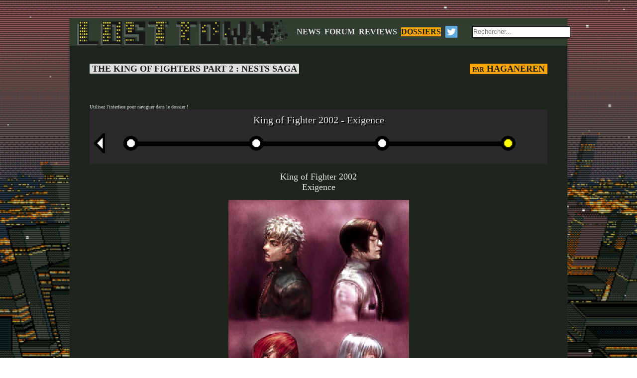

--- FILE ---
content_type: text/html
request_url: https://www.lost-town.com/dossier-d43-p3-king-of-fighter-2002-exigence
body_size: 5588
content:
	<!DOCTYPE html PUBLIC "-//W3C//DTD XHTML 1.0 Transitional//EN" "http://www.w3.org/TR/xhtml1/DTD/xhtml1-transitional.dtd">

<html xmlns="http://www.w3.org/1999/xhtml" xml:lang="fr">


	<head>
	<meta http-equiv="Content-Type" content="text/html; charset=iso-8859-1">
		<title>The King of Fighters Part 2 : NESTS Saga - Page 4 • Lost Town</title>
		<meta name="Description" content="Reviews de jeux plus ou moins oubliées">
		 <META NAME="keywords" CONTENT="lost, town, article, review, dossier, jeu, vidéo, video, game, The King of Fighters Part 2 : NESTS Saga - Page 4 • Lost Town">
		<link rel="stylesheet" type="text/css" href="lost.css">
		<meta name="viewport" content="width=device-width, initial-scale=1.0">
	</head>
	

	<body>

	
		<div id="hider"></div>
	
		<div id="content">
		
			<div id="menu">
			
				<a id="logo" href="http://lost-town.com"/><img src="img/logo.png"  /></a>
				
				<p>
				<a href="/index.php" >NEWS</a>
				<a href="http://lostforum.forumactif.org/" >FORUM</a>
				<a href="/reviews.php" >REVIEWS</a>
				<a href="/dossiers.php" id="activelink">DOSSIERS</a>
				<a href="https://twitter.com/Lost_Town_Fr"><img src="img/twitterlogo.png" style="width: 26px;"/></a>
				</p>

				<form Method="POST" id="SeachHeader" Action="./search.php">	<input  name="search" type="text" placeholder="Rechercher..." value=""				></form>

			</div>
			
			<div id="inner">			
			<script src="https://ajax.googleapis.com/ajax/libs/jquery/1.11.3/jquery.min.js"></script>

			
			
		

	<h1><span class="buttonReview">&nbsp;The King of Fighters Part 2 : NESTS Saga&nbsp;</span>&nbsp;<span style="float: right;" class="buttonReview">&nbsp;<b>PAR</b> Haganeren&nbsp;</span></h1><br><br>		<br><div class="review"><br><span style="font-size: 0.8em;">Utilisez l'interface pour naviguer dans le dossier !</span><br><div id="dosnav"><div id="namePage">King of Fighter 2002 - Exigence</div><br><a class="LeftArrowLink" href="./dossier-d43-p2-king-of-fighter-2001-first-experience-fighter"><div id="LeftArrow" class="titleChanger" value="King of Fighter 2001 - First Experience Fighter"></div></a><div class="line"><a href="./dossier-d43-p0-the-king-of-fighters-99-the-future-is-now"><div class="point titleChanger" value="The King of Fighters '99 - The future is now" style="left: 0%;"></div></a><a href="./dossier-d43-p1-the-king-of-fighters-2000-dans-la-continuite-et-lau-dela"><div class="point titleChanger" 
							value="The King of Fighters 2000 - Dans la continuité et l'au-delà"
							style="left: 32.333333333333%;"></div></a><a href="./dossier-d43-p2-king-of-fighter-2001-first-experience-fighter"><div class="point titleChanger" 
							value="King of Fighter 2001 - First Experience Fighter"
							style="left: 64.666666666667%;"></div></a></em><a href="./dossier-d43-p3-king-of-fighter-2002-exigence"><div class="actuPoint titleChanger" value="King of Fighter 2002 - Exigence" style="left: 97%;"></div></a></div><div id="selectMobile" class="mobileHide"><div id="namePage">King of Fighter 2002 - Exigence</div><select name="pages" id="inputSelectMobile" onchange="changePage()"><option value="dossier-d43-p0-the-king-of-fighters-99-the-future-is-now">The King of Fighters '99 - The future is now</option><option value="dossier-d43-p1-the-king-of-fighters-2000-dans-la-continuite-et-lau-dela">The King of Fighters 2000 - Dans la continuité et l'au-delà</option><option value="dossier-d43-p2-king-of-fighter-2001-first-experience-fighter">King of Fighter 2001 - First Experience Fighter</option><option selected="selected" value="dossier-d43-p3-king-of-fighter-2002-exigence">King of Fighter 2002 - Exigence</option></select></div><br><br><br></div><br><div><div style="margin:auto;text-align:center;width:100%"><span style="font-size: 18px; line-height: normal">King of Fighter 2002<br>Exigence</span><br><br><i><img src="http://www.lost-town.com/images/Dos/14-the-king-of-fighters-part-2-nests-saga/kof20012.jpg" border="0" alt=""><br>On a assez fait de bêtises comme ça, alors maintenant on va plus trop se mouiller...</i></div><br><br>A chaque review de King of Fighters 2002 que je vois, les mêmes choses reviennent : Dream Team, super roster, etc etc...<br><br>Pourtant, y'a tout de même un truc qui me dérange fortement dans ce jeu et c'est vraiment la première chose qui m'a frappé : Les coups sont BEAUCOUP plus durs à sortir.<br>Ca touche en particulier les demi-tours arrière.<br><br>Un demi tour arrière c'est ça :<br><br><div style="margin:auto;text-align:center;width:100%"><img src="http://www.lost-town.com/images/Dos/14-the-king-of-fighters-part-2-nests-saga/comman17.png" border="0" alt=""></div><br><br>Mais bon dans le feu de l'action, on peut être amené à faire ça sans le vouloir :<br><br><div style="margin:auto;text-align:center;width:100%"><img src="http://www.lost-town.com/images/Dos/14-the-king-of-fighters-part-2-nests-saga/comman18.png" border="0" alt=""></div><br><br>Voire pire, ça : <br><br><div style="margin:auto;text-align:center;width:100%"><img src="http://www.lost-town.com/images/Dos/14-the-king-of-fighters-part-2-nests-saga/comman19.png" border="0" alt=""></div><br><br>Et bien, croyez-le ou non, avant le 2002, ça passait relativement bien (relativement...), mais c'est fini maintenant!<br>Il faudra faire l'EXACTE combinaison et rester un peu appuyé sur la touche finale pour être BIEN SÛR qu'il ait pigé.<br><br>Dans les faits, heureusement, on finit par s'habituer à cette nouvelle exigence<br><br><strong>SDM, DM, HDM, MAX, NO MAX, KOF MAD</strong><br><br><div style="margin:auto;text-align:center;width:100%"><i><img src="http://www.lost-town.com/images/Dos/14-the-king-of-fighters-part-2-nests-saga/choix_10.png" border="0" alt=""><br>Ce KoF est le premier (et à priori dernier) a permettre au joueur de choisir son équipe adverse. Sympa.</i></div><br><br>Derrière ces noms barbares se cachent le nouveau système de jeu de ce KoF 2002 qui marche plutôt bien! Déjà, plus de Stricker, zéro, juste une jauge de spécial qui peut stocker plusieurs jauges.<br><br>Ensuite, le système de DM a été encore modifié. Il est à présent possible de rentrer en « MAX mode » en appuyant sur B et C simultanément. Durant ce mode au temps limité, les coups sont légèrement plus forts mais, surtout, vous pouvez effectuer des Super Desesperation Move (SDM), ce qui aura pour effet cependant de mettre immédiatement fin au MAX Mode. Vous pouvez toujours, durant ce temps, effectuer une Desesperation Move (DM) simple, cela aura pour effet de mettre afin au MAX Mode mais ne vous bousillera pas de jauge.<br><br>Si vous êtes en MAX Mode et que vous avez moins de 1/7 de votre vie, il vous sera possible d'effectuer l'attaque ultime, la « Hidden Super Desesperation Move » (HSDM) avec des commandes souvent à base de boutons au lieu d'être à base de quarts de tour. Ces commandes sont parfois des attaques toute nouvelles et particulièrement impressionnantes des fois d'anciennes SDM légèrement modifiées (en ce cas une nouvelle SDM remplace l'ancienne).<br><br><div style="margin:auto;text-align:center;width:100%"><i><img src="http://www.lost-town.com/images/Dos/14-the-king-of-fighters-part-2-nests-saga/mai_sp10.png" border="0" alt=""><br>HSDM de Mai! Ouille ça pique!</i></div><br><br>C'est vraiment amusant de faire la chasse aux attaques ultimes d'autant qu'elles sont souvent extrêmement impressionnantes. Ceci dit, elles sont souvent là juste pour le show. En combat réel, je me vois mal en train d'essayer de placer des trucs aussi peu évidents à placer. (Certaines sont plutôt simples, ceci dit)<br><br><strong>Le retour des graphismes</strong><br><br>C'est toujours le même chara designer aux commandes, mais il s'est tout de même diablement amélioré et il n'y a plus grand chose à lui reprocher à présent. En fait, ce KoF 2002 semble vraiment être un KoF '98 avec des persos différents et cette histoire de MAX Mode. Le studio toujours responsable de la série semble à présent savoir se débrouiller dans les jeux de combat et a su mettre au point un jeu encore très joué de nos jours au même titre que le '98.<br><br>Pour ce qui est des décors, nous avons le droit aux meilleurs décors depuis le '99 (qui reste mon préféré là dessus). Remplis de détails changeant au gré des rounds, ces derniers présentent en plus un nombre de caméos assez important dans le background en représentant un grand nombre de personnages de la série qui ne sont pas jouables.<br><br><div style="margin:auto;text-align:center;width:100%"><i><img src="http://www.lost-town.com/images/Dos/14-the-king-of-fighters-part-2-nests-saga/king11.png" border="0" alt=""><br>Donc voilà, par exemple, ici on voit King..... Hein?<br>KING EST PAS JOUABLE?</i></div><br><br><strong>Anti-Dream Roster</strong><br><br>Un Dream Match est censé rassembler le plus d'éléments possibles, seulement voilà, le souci, c'est que l'on a plus 4 personnages par équipe mais à nouveau 3... Donc, il a fallu faire des sacrifices.<br>Adieu à toi Pao, jeune gamin psychique. Adieu à toi Lin, grand ninja paumé dans la série dont je n'aurai décidément pas compris l'intérêt. Adieu à toi Foxy, reine des manches à vent. (Remarquez que scénaristiquement ça se justifie...)<br><br><div style="margin:auto;text-align:center;width:100%"><i><img src="http://www.lost-town.com/images/Dos/14-the-king-of-fighters-part-2-nests-saga/robot10.png" border="0" alt=""><br>Kula est encore là et elle peut appeler sa copine robot dans son Hidden Desesperation Move.<br>Elle a la fabuleuse capacité de tirer des seins-missiles, c'est ça qu'est bon!</i></div><br><br>Certains anciens se permettent même de disparaître tel Choi Bunge, le petit teigneux de l'équipe Coréenne et qui avait jamais raté un épisode jusque là. Plus dramatique, Shingo Yabuki, le fanboy de Kyo qui était limite perçu comme « un personnage principal secondaire » se fait virer sans ménagement. Et bien sûr, King que j'ai toujours trouvé super classe.<br><br>Contre cela, le retour de Mature et Vice ainsi que de la team Orochi. Cette dernière peut d'ailleurs être choisie en mode « Orochi » beaucoup plus balèze si vous la sélectionnez en appuyant sur Start + bouton.<br><br><div style="margin:auto;text-align:center;width:100%"><i><img src="http://www.lost-town.com/images/Dos/14-the-king-of-fighters-part-2-nests-saga/orochi10.png" border="0" alt=""><br>La Hidden Super Desesperation Move de Chris! OROCHI POWA!!</i></div><br><br>Ah, et Chang Koehan est sorti de l'hôpital, souhaitons lui un bon retour dans la baston...<br>Notons également Kusanagi, un Kyo « comme avant » avec son viel uniforme de lycée pour avoir un Kyo avec sa jouabilité d'antan.<br><br>A noter tout de même l'immense effort de changement dans les attaques des personnages, on a vraiment l'impression de jouer à un tout nouveau jeu et non pas une amélioration de celui d'avant. Dommage encore une fois que, quand il faut se mettre à faire des demi-tours, ça devient aussi délicat...<br><br><div style="margin:auto;text-align:center;width:100%"><i><img src="http://www.lost-town.com/images/Dos/14-the-king-of-fighters-part-2-nests-saga/leona_12.png" border="0" alt=""><br>Qui veut jouer une Leona possédée par le sang d'Orochi? Moi! Moi!</i></div><br><br>Rugal est encore le dernier boss cette fois, mais je sais pas, je le trouve moins classe que dans '98... Le niveau est peut être moins cool...<br><br><strong>C'est l'histoire de la viiie</strong><br><br><div style="margin:auto;text-align:center;width:100%"><i><img src="http://www.lost-town.com/images/Dos/14-the-king-of-fighters-part-2-nests-saga/dacor10.png" border="0" alt=""><br>Les décors sont bien plus cools que le volet précédent.<br>Déjà, on a le retour des différences entre chaque round, et ça, c'est cool!</i></div><br><br>On ne peut pas dire d'un KoF (pour le moment) qu'il soit réellement « mauvais ». Le jeu reste plaisant à jouer dans tous les cas et seuls les graphisme du 2001 ainsi que les Strickers ont réellement porté à polémique et ce n'est qu'une question de goût.<br>Toujours est-il que KoF 2002 est le dernier de la saga produit par Eolith, SNK reviendra associé avec Playmore l'an prochain. Mais ceci est une histoire que nous développerons dans <a href="http://www.artcorekirbies.fr/dossier-d15-the-king-of-fighters-part-3-3-sacred-treasure-saga">la troisième et dernière partie de ce dossier.</a></div>		<br><br><span class="left"><a href="dossiers.php" >Retourner à l'index</a></span><span class="right"><a href="http://lostforum.forumactif.org/t4-topic-des-anciens-articles" >Commenter sur le forum</a></span><br/> <br/> <br/> <br/><div id="dosnav"><div id="namePage">King of Fighter 2002 - Exigence</div><br><a class="LeftArrowLink" href="./dossier-d43-p2-king-of-fighter-2001-first-experience-fighter"><div id="LeftArrow" class="titleChanger" value="King of Fighter 2001 - First Experience Fighter"></div></a><div class="line"><a href="./dossier-d43-p0-the-king-of-fighters-99-the-future-is-now"><div class="point titleChanger" value="The King of Fighters '99 - The future is now" style="left: 0%;"></div></a><a href="./dossier-d43-p1-the-king-of-fighters-2000-dans-la-continuite-et-lau-dela"><div class="point titleChanger" 
							value="The King of Fighters 2000 - Dans la continuité et l'au-delà"
							style="left: 32.333333333333%;"></div></a><a href="./dossier-d43-p2-king-of-fighter-2001-first-experience-fighter"><div class="point titleChanger" 
							value="King of Fighter 2001 - First Experience Fighter"
							style="left: 64.666666666667%;"></div></a></em><a href="./dossier-d43-p3-king-of-fighter-2002-exigence"><div class="actuPoint titleChanger" value="King of Fighter 2002 - Exigence" style="left: 97%;"></div></a></div><div id="selectMobile" class="mobileHide"><div id="namePage">King of Fighter 2002 - Exigence</div><select name="pages" id="inputSelectMobileBottom" onchange="changePageBottom()"><option value="dossier-d43-p0-the-king-of-fighters-99-the-future-is-now">The King of Fighters '99 - The future is now</option><option value="dossier-d43-p1-the-king-of-fighters-2000-dans-la-continuite-et-lau-dela">The King of Fighters 2000 - Dans la continuité et l'au-delà</option><option value="dossier-d43-p2-king-of-fighter-2001-first-experience-fighter">King of Fighter 2001 - First Experience Fighter</option><option selected="selected" value="dossier-d43-p3-king-of-fighter-2002-exigence">King of Fighter 2002 - Exigence</option></select></div><br><br><br></div>	
		</div>
		
		
			<script>
			function changePage() {
			var fragment = document.getElementById("inputSelectMobile").value;
			var url = "./"+fragment;
			//console.log(fragment);
			//console.log(url);
			window.location = url;
			}
			</script>

			<script>
			function changePageBottom() {
			var fragment = document.getElementById("inputSelectMobileBottom").value;
			var url = "./"+fragment;
			//console.log(fragment);
			//console.log(url);
			window.location = url;
			}
			</script>

			<script>
			var pageText = "???";
			$(document).ready(function(){
				$(".titleChanger").hover(function(){
					pageText = $(this).attr("value");
					$("#namePage").text(pageText);
					}, function(){
					$("#namePage").text("King of Fighter 2002 - Exigence");
					});
				});
			</script>
			
			<script>
			var pageText = "???";
			$(document).ready(function(){
				$(".titleChanger").hover(function(){
					pageText = $(this).attr("value");
					$("#namePage2").text(pageText);
					}, function(){
					$("#namePage2").text("King of Fighter 2002 - Exigence");
					});
				});
			</script>

		<br><br></div><div id="recoDos"><div id="titlewrap"><strong>A propos de The King of Fighters 2002 (Combat) sortis en 2002 sur Neo Geo</strong></div><div id="recowrap"><table style="width: 100%;"><tr><td> <p>DANS LE MÊME GENRE</p> </td><td> <p>SORTI LA MÊME ANNÉE</p> </td><td> <p>SORTI SUR LA MÊME CONSOLE</p></td></tr><tr><td> <a href="review-a810-berserk-millennium-falcon-arc-chapter-of-the-holy-demon-war"><div class="recogame" style="background-image: url(http://www.lost-town.com/images/Rev/810-berserk-millennium-falcon-arc-chapter-of-the-holy-demon-war/Pberser10.jpg);"></div> </a> </td><td> <a href="review-a1070-chulip"><div class="recogame" style="background-image: url(http://www.lost-town.com/images/Rev/1070-chulip/P019-110.png);"></div> </a> </td><td> <a href="dossier-d43-the-king-of-fighters-99"><div class="recogame" style="background-image: url(http://www.lost-town.com/images/Dos/43-the-king-of-fighters-part-2-nests-saga/ImgPres/PPgraphs10.png);"></div> </a> </td></tr><tr><td> <p>Berserk Millennium Falcon Arc : Chapter of the Holy Demon War</p> </td><td> <p>Chu&#9829;lip</p> </td><td> <p>The King of Fighters '99</p> </td></tr></table><br></div>

			
				</div>
			
			
			<div id="footer">
			
				<p style="text-transform:uppercase">Lost town est un site dont les articles reposent sur le volontariat.
				
				<p style="text-transform:uppercase">N'hesitez pas a venir sur le forum pour commenter les articles ou proposer les votres !
			
				<p>BACKGROUND ART : <i>POLICENAUTS</i> (KONAMI &copy; 1994-2008)
			</div>
			
		</div>
		
		</div>
		
	
	</body>
	
	
</html>

--- FILE ---
content_type: text/css
request_url: https://www.lost-town.com/lost.css
body_size: 4876
content:
/* STYLE */

html, body, div, span, applet, object, iframe,
h1, h2, h3, h4, h5, h6, p, blockquote, pre,
a, abbr, acronym, address, big, cite, code,
del, dfn, em, img, ins, kbd, q, s, samp,
small, strike, strong, sub, sup, tt, var,
b, u, i, center,
dl, dt, dd, ol, ul, li,
fieldset, form, label, legend,
table, caption, tbody, tfoot, thead, tr, th, td,
article, aside, canvas, details, embed, 
figure, figcaption, footer, header, hgroup, 
menu, nav, output, ruby, section, summary,
time, mark, audio, video {
	margin: 0;
	padding: 0;
	border: 0;
	font-size: 100%;
	/*font: inherit;*/
	vertical-align: baseline;
}

#inner td
{
	vertical-align: middle;
}

a{color: grey;text-decoration: none;}

#inner a{color: white; text-decoration: none;}

#inner .review a{color: white; text-decoration: underline;}


/* //////////////////////////////////////// */

html
{
	width: 100%;
	height: 100%;
	font-family: Verdana;
}

body
{
	background-color: #ffffff;
	width: 100%;
	height: 100%;
	background-image: url(img/stripe.png), url(img/bgcut.png);
	background-size: auto, cover;
	background-position: center;
	background-attachment: fixed;
	background-repeat: repeat, none;
}

#hider
{
	height: 36px;
	width: 100%;
	background-image: url(img/stripe.png), url(img/bgcut.png);
	background-size: auto, cover;
	background-position: center;
	background-attachment: fixed;
	background-repeat: repeat, none;
	z-index: 999;
	position: fixed;
	top: 0px;
}

#content
{
	min-height: 100%;
	width: 60%;
	min-width: 1000px;
	max-width: 1200px;
	margin: auto;
	background-color: #1e251e;
	box-shadow: 0px 0px 3px #333;
	margin-bottom: 36px;
	margin-top: 36px;
	z-index: 1;
}

#menu
{
	background: linear-gradient(#303C30, #324032);
	/*background: linear-gradient(#333333, #2b292b);*/
	/*background-color: #2b292b;*/
	position: sticky;
	top:36px;
	max-width: 1200px;
	z-index: 999;
	text-align: center;
	border-bottom: 1px solid #333;
	display:flex;
	align-items:center;
}

#menu a
{
	color: #dfdfdf;
	font-weight: bold;
}

#menu p
{
	display:flex;
	flex:1;
	align-items:center;
	justify-content:space-between;
	padding:12px;
	/* position: relative; */
	/* top: 50%; */
	/* transform: translateY(-50%); */
}

#menu p a
{	min-width:26px;
	margin: 0 4px;
}

#logo
{
	padding-left:15px;
}

#logo img{
	/* color: orange; */
	/* font-weight: bold; */
	/* font-size: 38px; */
	/* letter-spacing: 6px; */
	width: 425px;
	height: 51px;
	margin-top: 4px;
}

#SeachHeader
{
	padding:12px;
}

#SeachHeader input
{
	margin-bottom:0px;
}

#menu a:hover, #menu #activelink
{
	/*border-bottom: 4px solid orange;*/
	background-color: orange;
	color: #1e1e1e;
}

#empty
{
	height: 52px;
	width: 100%;
}

#inner
{
	width: 92%;
	margin: auto;
	margin-top: 36px;
	margin-bottom: 36px;
}

#inner
{
	color: #dfdfdf;
	font-size: 12.5px;
}

#inner h1
{
	color: #1e1e1e;
	font-size: 18px;
	
}

#inner .buttonReview
{
	font-weight: bold;
    text-transform: uppercase;
	background-color: #dfdfdf;
	border-radius: 1px;
}

#inner .buttonReview:hover
{
	background-color: orange;
}

#inner .buttonReview:nth-child(2)
{
	font-weight: bold;
	background-color: orange;
}

#inner .buttonReview a
{
	color:black !important;
}

#inner h2
{
	font-size: 16px;
	font-weight: bold;
	text-align: right;
	color: #dfdfdf;
}

i
{
	font-style: italic;
}

#inner h1 b
{
	font-size: 12px;
}

#inner .gallery img
{
	border: 2px solid #dfdfdf; 
}

.gallery
{
	margin: auto;
	text-align: center;
	margin-top: 24px;
	margin-bottom: 24px;
}

#reco
{
	background-color: #2b292b;
	color: #dfdfdf;
	width: 100%;
	height: 350px;
}

#recoDos
{
	background-color: #2b292b;
	color: #dfdfdf;
	width: 100%;
	height: 400px;
}

#reco #recowrap, #recoDos #recowrap
{
	width: 80%;
	margin: auto;
	position: relative;
	top: 50%;
	transform: translateY(-50%);
}

#titlewrap
{
	font-size: 1.2em;
	text-align:center;
	padding-top: 20px;
}

#reco .recogame, #recoDos .recogame
{
	background-color: white;
	border-radius: 30% 30%;
	width: 260px;
	height: 220px;
	overflow: hidden;
	margin: auto;
	background-size: cover;
}

#recowrap table tr td
{
	text-align: center;
	width: 33%;
	vertical-align: middle;
}


#recowrap  table tr
{
	height: 64px;
}

#reco .recogame img, #recoDos .recogame img
{
	height: 200px;
}

#footer
{
	background-color: #1e1e1e;
	color: #dfdfdf;
	padding: 6px;
}

#footer p
{
	font-size: 0.8em;
	font-family: helvetica;
	font-weight: bold;
	text-align: center;
	color: grey;
}

#footer a
{
	/*color: #dfdfdf;*/
}

#footer a:hover
{
	text-decoration: underline;
}

#dosnav
{
	background-color: #2b292b;
	color: #dfdfdf;
	width: 100%;
	height: 100px;
	padding-top: 10px;
}

#RightArrow
{
	background-image: url(img/FlecheDroite.png);
	background-size: contain;
	background-position: center;
	background-repeat: no-repeat;
	height:40px;
	width:40px;
	float:right;
}

#RightArrow:hover
{
	background-image: url(img/FlecheDroiteSelec.png);
}

#LeftArrow
{
	background-image: url(img/FlecheGauche.png);
	background-size: contain;
	background-position: center;
	background-repeat: no-repeat;
	height:40px;
	width:40px;
	float:left;
}

#LeftArrow:hover
{
	background-image: url(img/FlecheGaucheSelec.png);
}

#VideLeftArrow
{
	height:40px;
	width:40px;
	float:left;
}

#VideRightArrow
{
	height:40px;
	width:40px;
	float:right;
}

.point
{
	background-image: url(img/rond.png);
	background-size: contain;
	background-position: center;
	background-repeat: no-repeat;
	height:40px;
	width:30px;
	position: absolute;

}


.point:hover
{
	background-image: url(img/rondSelec.png);
}

.actuPoint
{
	background-image: url(img/Actualrond.png);
	background-size: contain;
	background-position: center;
	background-repeat: no-repeat;
	height:40px;
	width:30px;
	position: absolute;

}

.actuPoint:hover
{
	background-image: url(img/ActualrondSelec.png);
}

.sommairePoint
{
	background-image: url(img/Sommairerond.png);
	background-size: contain;
	background-position: center;
	background-repeat: no-repeat;
	height:40px;
	width:30px;
	position: absolute;

}

.sommairePoint:hover
{
	background-image: url(img/SommairerondSelec.png);
}

.line
{
	background-image: url(img/line.png);
	background-size: cover;
	background-position: center;
	background-repeat: no-repeat;
	position: relative;
	height:40px;
	width:85%;
	float:left;
	left:3%;
}

.pointReal
{
	background-image: url(img/rond.png);
	background-size: contain;
	background-position: center;
	background-repeat: no-repeat;
	height:40px;
	width:30px;
	position: absolute;
	top: 0px;
}

#namePage, #namePage2
{
	font-size: 1.6em;
	text-align : center;
	text-shadow : 2px 2px #000000;
}



#tablesearch{*border-collapse: collapse; border-spacing: 0; margin: auto; }					/*Définition du tableau de base*/



input													/*Définit le style des entrées de texte*/
{
	box-shadow: inset 1px 1px 1px black;
	border: 1px solid black;
	height: 18px;
	padding: 2px;
	margin-bottom: 6px;
	width: 192px;
}

select													/*Définit le style des listes déroulantes*/
{
	box-shadow: 0 0 0 0;
	border: 1px solid black;
	width: 96px;
	height: 24px;
	padding: 2px;
}

.row{width: 100%;margin-left: auto;margin-right: auto;margin-bottom: 14px;}								/*Définit le "row"*/
.left{float: left;} .right{float: right;} 																/*Floteurs*/

.w280{width: 280px;} 																					/*Setteur de taille*/
.w400{width: 400px;}																					/*Setteur de taille (mot rch)*/
.w527{width: 527px;}																					/*Setteur de taille (cnt rch)*/
.wfull{width: 100%;}																					/*Setteur de taille (ttl lst)*/
.h100{height: 100px;}																					/*Setteur de taille (mot rch)*/
.h237{height: 237px;}																					/*Setteur de taille (art rnd)*/

.rech{margin: auto;	padding: 10px;}																		/*Padding du moteur de recherche*/
.menu input{margin-top: 3px; box-shadow: inset 0 0 0 0;}													/*Style de l'input global*/

/*.bordered{border-radius: 6px; box-shadow: 0px 1px 3px 0px #3e3973;}	*/									/*Bords arrondis et ombre portée*/
.bordered td {border-left: 1px dotted #ACCCAC; border-bottom: 1px dotted #ACCCAC;}						/*Bordure de cellule pointillée*/
.bordered th {color: #FFA500;	text-align: center;	height: 22px; /*text-shadow: 0 1px 0 #7576d3;*/}			/*Style de cellule de titre*/
.btn2 tr:hover, .nobtn tr:hover{background: #999963; transition: all 0.1s ease-in-out;}  					/* Mise en surbrillance de la ligne du jeu*/
.btn2 td:first-child {height: 20px; width: 58px; background-position: 50% 50%;} 							/* Allocation de la cellule de bouton de console*/
.secondrandom {margin-left: 80px;}
.nobtn tr td {padding-left: 4px;}																			/* Padding de liste (liste sans bouton)*/
.btn2 tr td:nth-child(4){text-align: center;} 																/* Centrage de date (liste à boutons)*/
.btn2 tr td:nth-child(2), .bordered tr td:nth-child(3), .bordered tr td:nth-child(5){padding-left: 4px;}		/* Padding de liste (liste à boutons)*/

.bordered tr {height: 23px;}
.bordered td:first-child, .bordered th:first-child {border-left: none;}									/*Bords arrondis perfectionnés*/

.bordered tr:last-child td{border-bottom: none;}

#chercheart {height:95px; padding-top:6px;  display:flex;}

.inputwrapper 
{
	display:flex; 
	flex-wrap:wrap;
	padding-right:10px;
}
	
.tablesearchwrapper {width:100%;}
.inputwrapper input[name="Titre"]{width:96%;}
.inputwrapper input[name="Auteur"]{width:64%;}
.inputwrapper select[name="Sortie"]{width:32%;}
.inputwrapper select[name="Genre"]{width:49%;}
.inputwrapper select[name="Console"]{width:48.75%;}
.tablesearchwrapper .submit {min-width:50px;}

#chercheartdos {height:95px; padding-top:17px;  display:flex;}


.submit																					/*Dégradé de blanc*/
{
	background: #ededed; background: -moz-linear-gradient(top, #ededed 0%, #ffffff 50%, #d8d8d8 100%);	
	background: -webkit-gradient(linear, left top, left bottom, color-stop(0%,#ededed),
	color-stop(50%,#ffffff), color-stop(100%,#d8d8d8));
	background: -webkit-linear-gradient(top,#ededed 0%,#ffffff 50%,#d8d8d8 100%);
	background: -o-linear-gradient(top,	#ededed 0%,#ffffff 50%,#d8d8d8 100%);
	background: -ms-linear-gradient(top,#ededed 0%,#ffffff 50%,#d8d8d8 100%);
	background: linear-gradient(to bottom,	#ededed 0%,#ffffff 50%,#d8d8d8 100%);
	filter: progid:DXImageTransform.Microsoft.gradient(	startColorstr='#ededed',
	endColorstr='#d8d8d8',GradientType=0 );
	
}

.submit:hover{background: white; cursor:pointer;}														/*Couleur du bouton d'envoi au survol*/
.submit:active{box-shadow: inset 0 1px 1px rgba(0, 0, 0, 0.6); background: #d8d8d8;}					/*Couleur du bouton d'envoi au clic*/
.submit{width: 50px; height: 50px;	box-shadow: 0px 1px 1px black; margin-top:16px;}					/*Couleur du bouton d'envoie de base*/
#chercheartdos .submit{width: 50px; height: 50px;	box-shadow: 0px 1px 1px black; margin-top:8px;}					/*Couleur du bouton d'envoie de base*/


.rech, .cell:hover, .checked, .reviewinfo , .navi															/*Dégradé classique*/
{
	background: #2B282B ; background: -moz-linear-gradient(top, #2B282B  39%, #1E231D  100%);
	background: -webkit-gradient(linear, left top, left bottom, color-stop(39%,#2B292B),
	color-stop(100%,#1E231D ));
	background: -webkit-linear-gradient(top,  #2B282B  39%,#1E231D  100%); 
	background: -o-linear-gradient(top,  #2B282B  39%,#1E231D  100%);
	background: -ms-linear-gradient(top,  #2B282B  39%,#1E231D  100%); 
	background: linear-gradient(to bottom,  #2B282B  39%,#1E231D  100%);
	filter: progid:DXImageTransform.Microsoft.gradient( startColorstr='#2B282B',
	endColorstr='#1E231D ',GradientType=0 );
}

.bordered th, .ac-container label																			/*Dégradé de bleu*/
{
	background: #3466b1; background: -moz-linear-gradient(top, #303C30 8%, #324032 100%);				
	background: -webkit-gradient(linear, left top, left bottom, color-stop(8%,#303C30),
	color-stop(100%,rgb(30, 79, 40)));
	background: -webkit-linear-gradient(top,  #303C30 8%,#324032 100%); 
	background: -o-linear-gradient(top,  #303C30 8%,#324032 100%); 
	background: -ms-linear-gradient(top,  #303C30 8%,#324032 100%); 
	background: linear-gradient(to bottom,  #303C30 8%,#324032 100%);
	filter: progid:DXImageTransform.Microsoft.gradient( startColorstr='#303C30',
	endColorstr='#324032',GradientType=0 );
}

.bordered, .ac-container article																			/*Dégradé de violet-bleu*/
{
	background: #2B282B ; background: -moz-linear-gradient(top, #2B282B  39%, #98aae2 100%);
	background: -webkit-gradient(linear, left top, left bottom, color-stop(39%,#2B292B),
	color-stop(100%,#2B322B));
	background: -webkit-linear-gradient(top,  #2B282B  39%,#2B322B 100%); 
	background: -o-linear-gradient(top,  #2B282B  39%,#2B322B 100%);
	background: -ms-linear-gradient(top,  #2B282B  39%,#2B322B 100%); 
	background: linear-gradient(to bottom,  #2B282B  39%,#2B322B 100%);
	filter: progid:DXImageTransform.Microsoft.gradient( startColorstr='#2B282B',
	endColorstr='#2B322B',GradientType=0 );
}

#RandomTitle
{
	text-shadow: 0px 0px 36px #FFF;
	font-size: 1.2em;
	text-align: center;
}

a .blockpres {color: white;} a .blockpres:hover {color: orange;}											/*Style des liens random*/
.positioner{position:relative; height:213px;} 															/*Positionneur du titre random*/
.positionerdos{position:relative; height:18px;} 														/*Positionneur du dossier random*/

.dossier marquee{transform: rotate(-3deg); margin-top: 40px; width: 352px;}										/*Définit le marquee du dossier*/
.dossier marquee img{margin: 10px; box-shadow: 0px 3px 5px black; width: 180px; height: 135px;}					/*Définit les images du marquee*/

.rndcell{background-size: cover; padding: 0px; overflow:hidden;} 														/*Image de fond des articles random*/
.dossier{width:352px; height: 237px;} 												/*Setteur de taille du dossier random*/
.newsoverflow{border-radius: 6px; overflow: hidden; width: 100%;} 										/*Bords ronds du tableau de news*/

.blockpres												/*Définit le fond des titres d'articles random*/
{
	background-color: rgba(89,83,167,0.7);
	width: 100%;
	min-height: 15px;
	font-weight: bolder;
	text-shadow: 0 1px 0 #7576d3;
	position: absolute;
	bottom: 0px;
	padding-top: 4px;
	padding-bottom: 4px;
}

/* T A B L E   D E S   N E W S */

.ac-container{text-align: left;	overflow: hidden;}

.ac-container label:hover{}
.ac-container input{display: none;}
/*.ac-container input:checked + label,
.ac-container input:checked + label:hover{background: #151815 ; color: White;}*/

.ac-container input:checked ~ article{}
.ac-container input ~ article.ac-large{height: 100%;}
.ac-container article p{font-size: 14px; padding: 8px;}
.ac-container a { text-decoration:underline; }

.newstext p {text-align: justify; margin-top: -2px;}
.newstext {width: 280px;	 height: 80px; float: left; margin-left: 13px; text-align: center;}

.newstextdos p {text-align: justify; margin-top: -2px;}
.newstextdos {width: 280px;	 height: 80px; margin-left: 13px; text-align: center;}

.newsintro {width: 97%; margin: auto; margin-top: 12px;margin-bottom: 14px;}
.news {width: 97%; margin: auto; margin-top: 12px;margin-bottom: 14px;}

.ac-container article{margin-top: -1px; overflow: hidden;	height: 0px; position: relative;}

.ac-container label
{
	padding: 8px 8px;
	display: block;
	height: 20px;
	font-weight:bold;
	cursor: pointer;
	font-size: 16px;
	color: white;
	text-shadow: 0 1px 0 #7576d3; 
}

.date
{
	background-color: #53AF76;
	color: white;
	padding: 4px;
	width: 50px;
	height: 6px;
	margin-left: -3px;
	border-radius: 4px;
	box-shadow: inset 1px 1px 1px black;
	font-weight: normal;
}

.newsitem
{
	width: 280px;
	height: 216px;
	background-size: cover;
	float: left;
	border-radius: 6px;
	box-shadow: inset 0px 2px 4px 1px black;
	margin-left: 14px;
}

.newsitemdos
{
	width: 280px;
	height: 216px;
	background-size: cover;
	border-radius: 6px;
	box-shadow: inset 0px 2px 4px 1px black;
	margin-left: 14px;
}

.mobileHide
{
	display:none;
}


.diarypageName
{
	font-family: 'Brush Script MT', cursive;
	font-size: 50px;
}

.diarypage
{
	background-size: cover;
	margin: 30px;
	padding-top: 5%;
	padding-left: 12%;
	padding-right: 7%;
	padding-bottom: 10%;
	color: black;
	rotate: 5deg;
	background-repeat: round;
	font-family: 'Times New Roman', serif ;
	font-size: 14px;
	text-align:justify;
	width:640px;
}

.diarypageSecond
{
	background-size: cover;
	margin: 30px;
	padding-top: 5%;
	padding-left: 7%;
	padding-right: 12%;
	padding-bottom: 10%;
	color: black;
	rotate: -5deg;
	background-repeat: round;
	font-family: 'Times New Roman', serif ;
	font-size: 14px;
	text-align:justify;
	width:640px;
}

	.onlyMobile
	{
		display:none;
	}

/* mobile */
@media(max-width:600px)
{
	.diarypageName
	{
		font-family: Dancing Script;
		font-weight: 700;
		font-size: 16px;
	}

	.diarypage
	{
		background-size: cover;
		margin: 00px;
		padding-top: 10%;
		padding-left: 15%;
		padding-right: 7%;
		padding-bottom: 18%;
		color: black;
		rotate: 1deg;
		background-repeat: round;
		font-family: 'Times New Roman', serif;
		font-size: 8px;
		text-align:justify;
		width:75%;
	}
	
	.diarypageSecond
	{
		background-size: cover;
		margin: 00px;
		padding-top: 10%;
		padding-left: 10%;
		padding-right: 12%;
		padding-bottom: 18%;
		color: black;
		rotate: -1deg;
		background-repeat: round;
		font-family: 'Times New Roman', serif;
		font-size: 8px;
		text-align:justify;
		width:75%;
	}

	#hider
	{
		display:none;
	}
	
	#menu
	{
		position: unset;
	}
	
	img, video
	{
		max-width:100%;
	}
	
	#content
	{
		min-width:unset;
		width:100%;
		margin-top:0px;
	}
	.review
	{
		font-size:12px;
	}
	
	#recoDos
	{
		height:500px;
	}
	
	article .news > * + *
	{
		height:unset !important ;
	}
	
	.ac-container label
	{
		height:unset;
	}
	
	.tdimage20
	{
		width:20%;
	}
	
	.tdimage20
	{
		width:10%;
	}
	
	.row.h237
	{
		display: flex;
		align-items:center;
		flex-wrap: wrap;
		height: unset;
	}
	
	.row.h237 table
	{
		margin:0;
		width:50%;
		height: unset;
	}
	.row.h237 table:last-child
	{
		width:100%;
	}
	
	.row.h237 marquee
	{
		width:unset;
	}
	
	.row.h237 .positioner
	{
		height:110px;
	}

	#recowrap table tr td:first-child
	{
		display:none;
	}

	#recowrap table
	{
		table-layout:fixed;
	}
	
	#recowrap .recogame
	{
		max-width:100%;
		background-position:center;
	}
	
	#menu
	{
		flex-wrap:wrap;
		position:none;
		top:0px;
	}
	
	.tablesearchwrapper > tbody > tr
	{
		display:flex;
		flex-direction:column;
	}

	.tablesearchwrapper > tbody > tr > td 
	{
		width:100% !important;
		padding:0 !important;
	}
	
	.rech table td:first-child
	{
		width:50% !important;
	}
	
	.rech > table 
	{
		width:100% !important; 
	}
	
	.scrollresult
	{
		width:100%;
		overflow:auto;
		display:inline-block;
	}
	
	.scrollresult thead th:nth-child(2) 
	{
		min-width:200px;
	}
	
	.line 
	{
		display:none;
	}
	
	#dosnav
	{
		display:flex;
		align-items:center;
		justify-content:center;
		
	}



	.mobileHide
	{
		display:unset;
	}

	.LeftArrowLink
	{
		order:0;
	}
	
	#dosnav>#namePage
	{
		display:none;
	}
	

	
	#selectMobile
	{
		order:1;
		flex:1;
		border:5px solid black;
		position:relative;
		
	}

	#selectMobile #namePage
	{
		pointer-events:none;
		border-bottom: 2px solid white;
		border-right: 2px solid white;
		font-size:1.2em;
		
	}

	#selectMobile select
	{
		background: none;
		border: none;
		height: 100%;
		width: 100%;
		opacity: 0;
		position: absolute;
		top: 0;
		left: 0;
		bottom: 0;
		right: 0;
		cursor:pointer;
	}
	
	
	.RightArrowLink
	{
		order:2;
	}

	.onlyDesktop
	{
		display:none;
	}

	.onlyMobile
	{
		display:inherit;
	}
}
